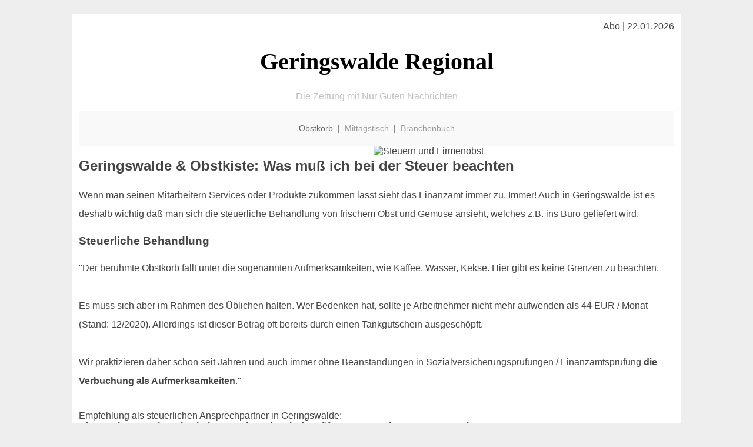

--- FILE ---
content_type: text/html; charset=utf-8
request_url: https://www.google.com/recaptcha/api2/aframe
body_size: 266
content:
<!DOCTYPE HTML><html><head><meta http-equiv="content-type" content="text/html; charset=UTF-8"></head><body><script nonce="gWz0MT64Oij3RicuoGzm8Q">/** Anti-fraud and anti-abuse applications only. See google.com/recaptcha */ try{var clients={'sodar':'https://pagead2.googlesyndication.com/pagead/sodar?'};window.addEventListener("message",function(a){try{if(a.source===window.parent){var b=JSON.parse(a.data);var c=clients[b['id']];if(c){var d=document.createElement('img');d.src=c+b['params']+'&rc='+(localStorage.getItem("rc::a")?sessionStorage.getItem("rc::b"):"");window.document.body.appendChild(d);sessionStorage.setItem("rc::e",parseInt(sessionStorage.getItem("rc::e")||0)+1);localStorage.setItem("rc::h",'1769115288200');}}}catch(b){}});window.parent.postMessage("_grecaptcha_ready", "*");}catch(b){}</script></body></html>